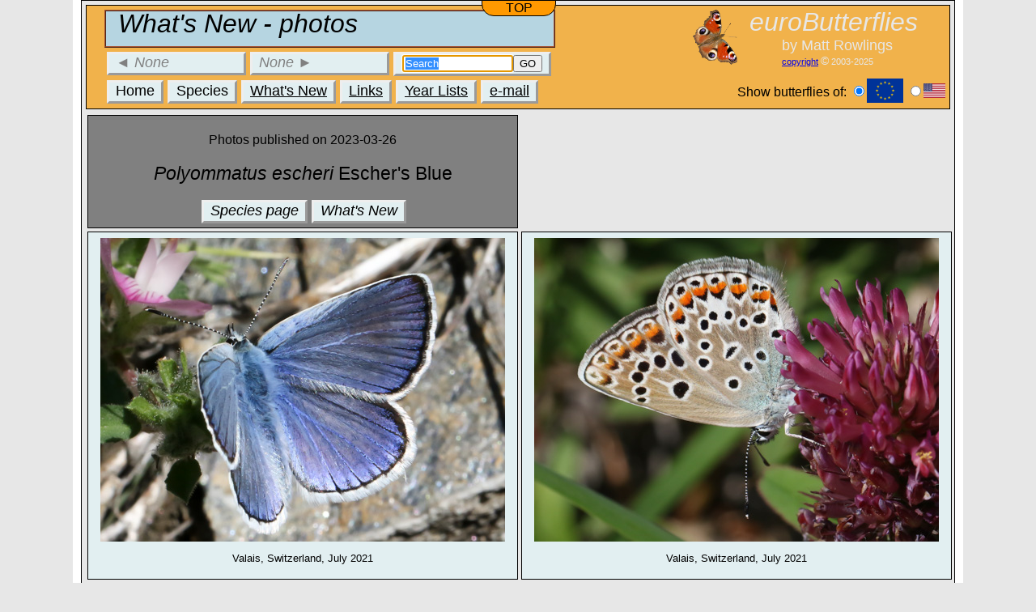

--- FILE ---
content_type: text/html; charset=UTF-8
request_url: http://www.eurobutterflies.com/gpages/whatsNewShowPhotos.php?pageNo=3980&ed=2018-11-26&ld=2023-03-26
body_size: 3063
content:
	

<!DOCTYPE html PUBLIC "-//W3C//DTD XHTML 1.0 Transitional//EN" "http://www.w3.org/TR/xhtml1/DTD/xhtml1-transitional.dtd">
<html xmlns="http://www.w3.org/1999/xhtml">
<html lang="en-GB">

<head>
<meta charset="UTF-8" /> 
<script src="../common/myScript.js"></script>

		

<!-- 
<title>What's New - photos  on euroButterflies by Matt Rowlings</title>
-->
<title>
What's New - photos  ¦  
 ¦ euroButterflies
</title>
	
<meta content="text/html; charset=utf-8" http-equiv="Content-Type" />
<meta name="author" content="Matt Rowlings" />
<link rel="shortcut icon" href="../favicon.ico" />
<link href="../common/ebv2.css" rel="stylesheet" type="text/css" />
<link href="../common/navCommon.css" rel="stylesheet" type="text/css" />
<meta name="description" content="Photographs, identification and field notes for European butterflies. This is the What's New - photos ,  page." /><meta name="keywords" content="What's New - photos, , " />




<script>﻿
function setCookie(name,value,days)
{
var d = new Date();
 d.setTime(d.getTime()+(days*24*60*60*1000));
var expires = "expires="+d.toGMTString();
document.cookie = name + "=" + value + "; " + expires + ";path=/";
}


function getCookie(cname)
{
var name = cname + "=";
var ca = document.cookie.split(';');

// IE 8 doesn't support .trim   :: this checks if trim is supported and if not creates a local function to do the same thing...
if(typeof String.prototype.trim !== 'function') {
  String.prototype.trim = function() {
    return this.replace(/^\s+|\s+$/g, ''); 
  }
}

for(var i=0; i<ca.length; i++) 
  {
  var c = ca[i].trim();
  if (c.indexOf(name)==0) 
  	{
  	return c.substring(name.length,c.length);
  	}
  }
return "";
}


function deleteCookie(name)
{
document.cookie=name+"=; expires=Thu, 01 Jan 1970 00:00:00 GMT";
}

function checkRegion()
	{
	region=getCookie("region");
	doUpdate=0;
	if (region=="")
		{
		region="EU";
		doUpdate=1;
		}
	else if (region!="EU" && region!="US")
		{
		region="EU";
		doUpdate=1;
		}
	pageCheck=document.getElementById("PN").innerHTML;
	if (pageCheck>=1000 && pageCheck<10000 && region!="EU")
		{
		region="EU";
		doUpdate=1;
		}
	else if (pageCheck>=20000 && pageCheck<30000 && region!="US")
		{
		region="US";
		doUpdate=1;
		}


	if(doUpdate==1)
		{
		setCookie("region",region,365);
		}
	setRangeSelection(region);
	}

function setRangeSelection(region)
	{
	if (region=="EU")
		{
		document.getElementById("euFlag").style.height="30px";
		document.getElementById("euFlag").style.width="45px";
		document.getElementById("euBtn").checked=true;
		document.getElementById("usFlag").style.height="18px";
		document.getElementById("usFlag").style.width="27px";
		}
	else
		{
		document.getElementById("usFlag").style.height="30px";
		document.getElementById("usFlag").style.width="45px";
		document.getElementById("usBtn").checked=true;		
		document.getElementById("euFlag").style.height="18px";
		document.getElementById("euFlag").style.width="30px";
		}
	}
	
function onClickRegionChange(checkedRegion)
	{
	currentRegion=getCookie("region");
	if (checkedRegion!=currentRegion)
		{
		deleteCookie("region");
		setCookie("region",checkedRegion,365);
		thisHref=window.location.href;
		if (thisHref.indexOf("index.php")>0)
			{
			jump="index.php";
			}
		else if (thisHref.indexOf("speciesList.php")>0)
			{
			jump="speciesList.php";
			}
		else
			{
			jump="../index.php";
			}
		regionHREF(jump,checkedRegion);
		}
	}
	
	
function regionHREF(link,newRegion)
	{
	if(newRegion=="toCheck")
		{
		newRegion=getCookie("region");
		}
	window.open(link+"?region="+newRegion,"_self");
	}
	
	
function showCookie()
	{alert ("ALL COOKIES :: "+document.cookie);}</script></head>


<!--
AZ+
<body id="bodyStandard">
-->
<body id="bodyStandard" onload="checkRegion()">
<span style="display:none;" id="PN">10001</span>

<!--
AZ-
-->


<div id="bodyStandardTop"></div>
			
<!-- ON Content Holder-->
<div id="mainContent" style="width:1080px;margin-left:auto;margin-right:auto;">


<!-- ON Background black border-->
<div id="mainContentInner">


<div id="backToTop"><a href="#mainContent">TOP</a></div>

<!-- ON Header-->
<div class="headerStandard" id="headerStandard">

	<div style="float:left;">
		<div class="pageTitle"><p class="eBTitle"> What's New - photos </p><p class="eBTitleSub"></p></div>
<div class="nav" style="padding:0 0 5px 0;">
<ul>
		<li style="width:150px;float:left;">
		<div style='color:grey;'>◄ <span style="font-style:italic;">None</span></div>		</li>
		<li style="width:150px;float:left;">
		<div style='color:grey;'><span style="font-style:italic;">None</span> ►</div>		</li>
		
			<li><input type="text" value="Search" id="searchTxt" onkeyup="searchGo(event,'no')" size="15" onfocus="this.select();" autoFocus/><button type="button" id="go" onclick="searchGo(event,'yes')">GO</button>
	</li>
	
	
</ul>	
<div style="clear:both;"></div>
</div>
<!--NAVIGATION BAR-->

<script>
<!-- to myScript -->

function searchGo(event,click)
	{

	if (event.keyCode==13 || click=="yes")
		{
		text=document.getElementById("searchTxt").value;
		if (text.length!=0)
			{
				window.location = "../gpages/speciesList.php?search="+text;			}
		else
			{document.getElementById("searchTxt").focus();}
		}
	}



</script>


<div>

<div class="nav" style="padding:0 0 5px 0;">
<ul id="menu">


<!--AZ+	<li><a id="linkHome" href="../index.php">Home</a>
	</li>
AZ--->

	<li><a id="linkHome" onclick="regionHREF('../index.php','toCheck')">Home</a>
	</li>

<!--AZ+	<li><a id="linkSpeciesList" href="../gpages/speciesList.php">Species</a>
	</li>
AZ--->
	
	<li><a id="linkSpeciesList" onclick="regionHREF('../gpages/speciesList.php','toCheck')">Species</a>
	</li>
	
	<li><a href="../gpages/whatsNew.php">What's New</a>
	</li>


<!--	<li onmouseover="showThis('Nav2')" onmouseout="hideThis('Nav2')">Resources
		<ul name="menuUL" id="Nav2">

		<li><a href="../gpages/links.php">Links</a></li>
		</ul>
	</li>
-->
	<li><a href="../gpages/links.php">Links</a>
	</li>




	<li><a href="../gpages/yearList.php?year=-1">Year Lists</a>
	</li>
	
	<li><a href="mailto:contact@eurobutterflies.com?subject=eurobutterflies contact">e-mail</a>
	</li>
	
	
	

</ul>
<div style="clear:both;"></div>
</div>
</div>	</div>
<script>window.addEventListener('scroll', scrollHandler);</script>

				<div style="float:right;">
					<p class="eBTitleBis">euroButterflies</p>
					<p class="eBTitleSubBis">by Matt Rowlings</p>
					<p class="eBTitleSubBis"><span style="font-size:60%;"><a href="../gpages/copyright.php">copyright</a> <span style="font-size:125%;">©</span> 2003-2025</span></p>
					<!--AZ+-->
				<form>Show butterflies of: <input onclick="onClickRegionChange(this.value)" type="radio" name="a" id="euBtn" value="EU"></input><img id="euFlag" src="../common/images/eu.png" alt="EU" style="vertical-align:middle;height:18px;"/> <input onclick="onClickRegionChange(this.value)" type="radio" name="a" id="usBtn" value="US"></input><img id="usFlag" src="../common/images/us.png" alt="US" style="vertical-align:middle;height:18px;"/></form>
				<!--<button onclick="showCookie()">Show cookie</button>-->
					<!--AZ--->
					</div>
	
				<div style="float:right;">
					<img src="../common/images/io-cutout.png" alt="io-header" height="68px" style="float:left;padding:0px;margin-top:0px;"/>
				</div>
			<div style="clear:both;"></div>
</div>
<!-- OFF Header -->

<script>
<!-- to myScript-->
</script>

<div id="elementsContainer">
	
<div class="element" style="background-color:grey;"><p class="elementP" style="font-size:medium;">Photos published on 2023-03-26</p><p class="elementP" style="font-size:larger;"><span style="font-size:larger;"><i>Polyommatus escheri</i> Escher's Blue</span></p><div class="nav" style="margin-left:115px;"><ul><li style="float:left;font-style:italic;"><a href="../sp/escheri.php">Species page</a></li><li style="float:left;"><span style="font-style:italic;" onclick="backbtn()">What's New</span></li></ul></div></div><div style="clear:both;"></div><div class="element"><img alt="Photo: escheri" src="../pics/e/escheri54.jpg"></img><p class="elementP">Valais, Switzerland, July 2021</p></div><div class="element"><img alt="Photo: escheri" src="../pics/e/escheri64.jpg"></img><p class="elementP">Valais, Switzerland, July 2021</p></div><div class="element"><img alt="Photo: escheri" src="../pics/e/escheri65.jpg"></img><p class="elementP">Valais, Switzerland, July 2021</p></div><div class="element"><img alt="Photo: escheri" src="../pics/e/escheri55.jpg"></img><p class="elementP">Valais, Switzerland, July 2021</p></div><div class="element"><img alt="Photo: escheri" src="../pics/e/escheri56.jpg"></img><p class="elementP">Valais, Switzerland, July 2021</p></div><div class="element"><img alt="Photo: escheri" src="../pics/e/escheri50.jpg"></img><p class="elementP">Valais, Switzerland, July 2019</p></div><div class="element"><img alt="Photo: escheri" src="../pics/e/escheri49.jpg"></img><p class="elementP">Valais, Switzerland, June 2019</p></div><div class="element"><img alt="Photo: escheri" src="../pics/e/escheri52.jpg"></img><p class="elementP">Valais, Switzerland, July 2021</p></div><div class="element"><img alt="Photo: escheri" src="../pics/e/escheri48.jpg"></img><p class="elementP">Valais, Switzerland, June 2019</p></div>			
<div style="clear:both;"></div>
</div>
		


</div>		</div>
<!-- OFF Background black border --><!-- OFF Content Holder-->

<div id="bodyStandardBottom"></div>


</body>
</html>

--- FILE ---
content_type: text/css
request_url: http://www.eurobutterflies.com/common/ebv2.css
body_size: 1340
content:
img {
	margin-bottom:7px;
	margin-top:2px;
}

#bodyStandard {
	background-color: #E7E7E7;				/* COLOUR*//* COLOUR*//* COLOUR*//* COLOUR*/
	margin: 0px;
	font-family: Arial, Helvetica, sans-serif;
	margin-left=auto;
	margin-right:auto;
}
#bodyStandardTop {
	height: 300px;
	background-color: #E7E7E7;				/* COLOUR*//* COLOUR*//* COLOUR*//* COLOUR*//* COLOUR*/
}
#bodyStandardBottom {
	/*background-image: url('pics/Footer.png');
	background-repeat: repeat-x;
	height: 300px;
	position: relative;
	z-index: -1;*/
}
#mainContent {
	border-style: solid;
	border-width: 0px 10px 10px 10px;
	border-color: #ffffff;
	background-color: #E7E7E7;			/* COLOUR*//* COLOUR*//* COLOUR*//* COLOUR*//* COLOUR*/
	padding: 0px;
	margin-top: -300px;
	width: auto;
	margin-bottom: -280px;
	
}
#mainContentInner {
	border: 1px solid #000000;
	padding: 5px;
	margin: 0px;
}
.headerStandard {
	/*border-radius: 30px 30px 10px 10px;*/
	margin: 0px;
	border: thin solid #000000;
	padding: 5px 5px 0px 5px;
	background-color: #f1b24b;/*#555273   #7d7d7d;*/				/* COLOUR*//* COLOUR*//* COLOUR*//* COLOUR*//* COLOUR*/
}

.elementHome {
	border-radius: 10px;
	margin: 0px 9px 0px 0px;
	padding: 5px 5px 5px 5px;
	border: thin solid #000000;
	background-color:#E7E7E7;/*#FFFF80;		*/		/* COLOUR*//* COLOUR*//* COLOUR*//* COLOUR*//* COLOUR*/
}

.elementHomeDiv {
	/*border-radius: 10px;*/
	margin: 10px;
	padding: 15px 17px 0px 17px;
	border: thin solid #000000;
	background-color:#e2eff1;/*#FFFF60;*/				/* COLOUR*//* COLOUR*//* COLOUR*//* COLOUR*//* COLOUR*/
}

.elementHomeDivSmall {
	border-radius: 10px;
	margin: 5px;
	padding: 5px;
	border: thin solid #000000;
	background-color:#FFFF60;					/* COLOUR*//* COLOUR*//* COLOUR*//* COLOUR*//* COLOUR*/
}

.elementHomeDivPhotoWidth {
	width: 375px;
}

.elementHomeDivPhotoWidthSmall {
	width: 200px;
}

.elementHomeDivPhotoWidthMob {
	width: 375px;
}

.elementHomeTextWidth {
	width: 560px;
}

.elementHomeDivTextWidthSmall {
	width: 270px;
}

.elementHomeDivTextWidthMob {
	width: 560px;
}

.elementHomeDiv p, li {
	line-height: normal;
	font-size: smaller;
}

.elementHomeDivSmall p {
	line-height: normal;
	font-size: smaller;
}

.eBTitle { /*SEE ALSO .eBTitleBIS*/
	margin:5px 0px 0px 0px;
	padding: 0px 15px 0px 15px;
	font-size: xx-large;
	font-family: /*"MV Boli",*/ Arial, Helvetica, sans-serif;
	font-style: italic;
	line-height: 20px;
}
.eBTitleSub { /*SEE ALSO .eBTitleSubBIS*/
	padding: 0px 55px 0px 55px;
	font-family: Arial, Helvetica, sans-serif;
	font-size: large;
	line-height: 2px;
}

.eBTitleMob
 { /*SEE ALSO .eBTitleBIS*/
	margin: -5px 0px 2px 50px;
	padding: 0px 0px 0px 0px;
	font-size: large;
	font-family: "MV Boli", Arial, Helvetica, sans-serif;
	font-style: italic;
	color: white;
	/*line-height: 15px;*/
}

.eBTitleBis {
	margin:5px 0px 0px 0px;
	padding: 0px 15px 0px 15px;
	font-size: xx-large;
	font-family: "MV Boli", Arial, Helvetica, sans-serif;
	font-style: italic;
	line-height: 20px;
	color:#E7E7E7;								/* COLOUR*//* COLOUR*//* COLOUR*//* COLOUR*//* COLOUR*/
}
.eBTitleSubBis {
	padding: 0px 55px 0px 55px;
	font-family: Arial, Helvetica, sans-serif;
	font-size: large;
	line-height: 2px;
	color:#E7E7E7;								/* COLOUR*//* COLOUR*//* COLOUR*//* COLOUR*//* COLOUR*/
}
.eb {
	font:green;
	font-size:xx-large;
}	
p {
	font-size: medium;
}
#elementsContainer {
	margin-right: auto;
	margin-left: auto;
	width: 1080px;
	margin-top: 5px;

}
.element {
	/*border-radius: 10px;*/
	margin: 2px;
	padding: 5px;
	border: thin solid #000000;
	width: 520px;
	float: left;
	background-color:#e2eff1;/*#ffffff;		*/			/* COLOUR*//* COLOUR*//* COLOUR*//* COLOUR*//* COLOUR 			ELEMENT*/
}

.element img {
    display: block;
    margin-left: auto;
    margin-right: auto; 
}
.elementP {
	text-align: center;
	line-height: normal;
	font-size: smaller;
}

.element p {
	font-size: small;  /*NOT CHECKED ON MOBILE DEVICES*/
}


#backToTop {
	background-color: #ff9900;    /* COLOUR*//* COLOUR*//* COLOUR*//* COLOUR*//* COLOUR*/
	border: thin solid #000000;
	border-radius: 0px 0px 15px 15px;
	padding-right: 20px;
	padding-left: 20px;
	width: 50px;
	position: fixed;
	left: 50%;
	top: 0px;
	margin-left: -45px;
	text-align: center;
}
#backToTop a:visited {text-decoration:none;color:black;}
#backToTop a:link {text-decoration:none;color:black;}

.pageTitle {
	border: 2px #a55233 ridge;
	margin: 0 0 5px 17px;
	/*border-radius: 10px;*/
	background-color: #b6d5e1;/*#FFCC00;*/
}


/* TXT styles*/
.txtHref {
	font-style: italic;
}
.txtTitle {
	font-weight: bold;
}
.txtTitleFieldNotes {
	color:orange;					/* COLOUR*//* COLOUR*//* COLOUR*//* COLOUR*//* COLOUR*/
}	

#yearListTable {
	border: 1px solid black;
	border-collapse: collapse;
}
#yearListTable td {
	border: 1px solid black;
	border-collapse: collapse;
	line-height: normal;
	font-size: smaller;

}

.thisYearT {
	background-color: #00FF00;
	border: thin #000000 solid;
	border-radius: 15px;
}


.links {
	text-indent: -15px;
	font-size: larger;
	font-style: italic;
	font-weight: bold;
}

.links li {
	font-style: normal;
	font-weight: normal;
	text-indent: 10px;
	font-size: smaller;
}


--- FILE ---
content_type: text/css
request_url: http://www.eurobutterflies.com/common/navCommon.css
body_size: 546
content:
<style type="text/css">





.nav
{
	margin:0 0 5px 0;
	padding:0 0 5px 0;
	list-style:none;
}

.nav ul
{
	margin: 0 0 0 20px;
	padding:0 0 5px 0;
	list-style: none;
}


.nav li a:link {text-decoration:none;color:black;}
.nav li a:visited {text-decoration:none;color:black;}


#menu li a:link {text-decoration:underline;color:black;}
#menu li a:visited {text-decoration:underline;color:black;}


/*
.nav ul li a:link {text-decoration:underline;color:black;}
.nav ul li a:visited {text-decoration:none;color:black;} /*hover must follow link and visited
.nav ul li a:active {text-decoration:underline;color:black;} /*after hover
*/


.nav li
{
	font-size: large;
	font-style: normal;
	padding: 0px 0px 2px 0px;
	border-width: medium;
	border-style: outset;/*solid;*/
	/*border-top-right-radius: 5px;
	border-bottom-left-radius: 5px;*/
	list-style: none;
	margin-right: 5px;
	padding-left: 8px;
	padding-right: 8px;
	background-color:#e2eff1;/*#C0C0C0;*/
}

.nav li ul
{
	margin-top:2px;
}

.nav li ul li
{
	clear:both;
	width:120px;
	border-top-left-radius: 5px;
	border-top-right-radius: 5px;
	border-bottom-width: thin;
	border-left-width: thin;
	padding-left:10px;
	background-color:#FFCC00;
}




.nav ul
{
	cursor:default;
}
.nav li
{
	float: left;
	width: auto;	
}


.nav li ul
{
	position:absolute;
	left:-5000px;
}


.nav li ul li
{
	margin-left:-20px;
}


.nav ul li:hover
{
	background-color:#FFCC00;
}



.nav ul li:hover ul
{
	left:auto;
}
	

</style>


--- FILE ---
content_type: application/javascript
request_url: http://www.eurobutterflies.com/common/myScript.js
body_size: 2534
content:
function myTest()
	{
	alert ("in myScript.js");
	}




function fadeOutOnScroll(element) { // to fade out the selected element as it scrolls off the top of the screen. 

  if (!element) {
    return;
  }

  var distanceToTop = window.pageYOffset + element.getBoundingClientRect().top;
  var elementHeight = element.offsetHeight;
  var scrollTop = document.documentElement.scrollTop;
  
  var opacity = 1;
  
  if (scrollTop > distanceToTop) {
    opacity = 1 - (scrollTop - distanceToTop) / elementHeight;
  }
  
  if (opacity >= 0) {
    element.style.opacity = opacity;
  }
}

function scrollHandler() {

  var header1 = document.getElementById('headerStandard');
  fadeOutOnScroll(header1);
}

window.addEventListener('scroll', scrollHandler);





//########################################################################################  NAV

function showThis(showWhat)
	{
	document.getElementById(showWhat).style.left="auto";
	}

function hideThis(showWhat)
	{
	document.getElementById(showWhat).style.left="-5000px";
	}

function toggleThis(showWhat)
	{
	currentDisplay=document.getElementById(showWhat).style.left;
	hideThis("Nav1");hideThis("Nav2"); 
	if (currentDisplay=="" || currentDisplay=="-5000px")
		{showThis(showWhat);}
	else
		{hideThis(showWhat);}
	}



function showThis(showWhat)
{
document.getElementById(showWhat).style.left="auto";
}

function hideThis(showWhat)
{
document.getElementById(showWhat).style.left="-5000px";
}

function toggleThis(showWhat)
{
currentDisplay=document.getElementById(showWhat).style.left;
hideThis("Nav1");hideThis("Nav2"); 
if (currentDisplay=="" || currentDisplay=="-5000px")
	{showThis(showWhat);}
else
	{hideThis(showWhat);}
}




//######################################################################################### whats New Show Photos
function backbtn()
	{
	window.history.back()
	}


//######################################################################################### species list


function browserID ()
	 {	
		var nVer = navigator.appVersion;
		var nAgt = navigator.userAgent;
		var browserName  = navigator.appName;
		var fullVersion  = ''+parseFloat(navigator.appVersion); 
		var majorVersion = parseInt(navigator.appVersion,10);
		var nameOffset,verOffset,ix;
		
		// In Opera, the true version is after "Opera" or after "Version"
		if ((verOffset=nAgt.indexOf("Opera"))!=-1) {
		 browserName = "Opera";
		 fullVersion = nAgt.substring(verOffset+6);
		 if ((verOffset=nAgt.indexOf("Version"))!=-1) 
		   fullVersion = nAgt.substring(verOffset+8);
		}
		
		// In MSIE, the true version is after "MSIE" in userAgent
		else if ((verOffset=nAgt.indexOf("MSIE"))!=-1) {
		 browserName = "Microsoft Internet Explorer";
		 fullVersion = nAgt.substring(verOffset+5);
		}
		
		// In Chrome, the true version is after "Chrome" 
		else if ((verOffset=nAgt.indexOf("Chrome"))!=-1) {
		 browserName = "Chrome";
		 fullVersion = nAgt.substring(verOffset+7);
		}
		
		// In Safari, the true version is after "Safari" or after "Version" 
		else if ((verOffset=nAgt.indexOf("Safari"))!=-1) {
		 browserName = "Safari";
		 fullVersion = nAgt.substring(verOffset+7);
		 if ((verOffset=nAgt.indexOf("Version"))!=-1) 
		   fullVersion = nAgt.substring(verOffset+8);
		}
		
		// In Firefox, the true version is after "Firefox" 
		else if ((verOffset=nAgt.indexOf("Firefox"))!=-1) {
		 browserName = "Firefox";
		 fullVersion = nAgt.substring(verOffset+8);
		}
		
		// In most other browsers, "name/version" is at the end of userAgent 
		else if ( (nameOffset=nAgt.lastIndexOf(' ')+1) < 
		          (verOffset=nAgt.lastIndexOf('/')) ) 
		{
		 browserName = nAgt.substring(nameOffset,verOffset);
		 fullVersion = nAgt.substring(verOffset+1);
		 if (browserName.toLowerCase()==browserName.toUpperCase()) {
		  browserName = navigator.appName;
		 }
		}
		
		// trim the fullVersion string at semicolon/space if present
		if ((ix=fullVersion.indexOf(";"))!=-1)
		   fullVersion=fullVersion.substring(0,ix);
		if ((ix=fullVersion.indexOf(" "))!=-1)
		   fullVersion=fullVersion.substring(0,ix);
		
		majorVersion = parseInt(''+fullVersion,10);
		if (isNaN(majorVersion)) {
		 fullVersion  = ''+parseFloat(navigator.appVersion); 
		 majorVersion = parseInt(navigator.appVersion,10);
		}
	

if (browserName=="Microsoft Internet Explorer" && majorVersion<=8)
	{browserAge="Old";}
else
	{browserAge="New";}
}


function gotoPage(fileName)
	{
		window.location.href = "../sp/"+fileName+".php";
	}

function initiateList()
	{
		orderList("PageNo");
	}

function addEvents()
	{
		hasLinkColour="#FFA500";
		selectLinkColour="lime";
		noLinkColour="grey";
		var elements = document.getElementsByTagName("tr");
		var length = elements.length;
		for (var i = 0; i < length; i++)
		    {
		        trAttributes=elements[i].attributes;
		        if(trAttributes.getNamedItem("onclick"))
		        	{
						elements[i].addEventListener("mouseover", tdMouseOver, false); 
			      	 	elements[i].style.backgroundColor=hasLinkColour;
			      	 	elements[i].addEventListener("mouseout", tdMouseOut, false); 
		      	 	}
		      	else
		      		{
		      		elements[i].style.backgroundColor=noLinkColour;
		      		}
		   	}
		 //check if search active
		 text=document.getElementById("searchTxtSpList").value;
		 if (text!="")
		 	{
		 	filter();
		 	}
	}
	
function tdMouseOut()
	{
		this.style.backgroundColor=hasLinkColour;
		document.body.style.cursor = 'default';
	}
	
function tdMouseOver()
	{
		this.style.backgroundColor=selectLinkColour;
		document.body.style.cursor = 'pointer';
	}
	
function orderList(orderByFN)
	{
	region=getCookie("region");
	document.getElementById("orderBy1").innerHTML=orderByFN;
	document.body.style.cursor="progress";

	// recolour order buttons
	var elements = document.getElementsByTagName("button");
	var length = elements.length;
	for (var i = 0; i < length; i++)
	    {
	       if (elements[i].id!="go")
	       	{elements[i].style.backgroundColor="orange";}
	   	}
	document.getElementById(orderByFN).style.backgroundColor="lime";
	
	// get new order
	var xmlhttp;
	xmlhttp=new XMLHttpRequest();
	xmlhttp.onreadystatechange=function()
	  {
	  if (xmlhttp.readyState==4 && xmlhttp.status==200)
	    {
	    document.getElementById("list").innerHTML=xmlhttp.responseText;
	    if (browserAge=="New")	{addEvents();}
	    element=document.getElementById("searchTxtSpList");
	    element.focus();
	    temp=element.value;element.value="";element.value=temp; //this puts cursor at end of text in input box
	    document.getElementById("countAllPages").innerHTML=document.getElementById("countAllPagesData").innerHTML;
	    document.getElementById("countPages").innerHTML=document.getElementById("countPagesData").innerHTML;
	    document.getElementById("countNoPages").innerHTML=document.getElementById("countNoPagesData").innerHTML;
	  	document.body.style.cursor="default";
	    }
	  }
	text=document.getElementById("searchTxtSpList").value;	
	target="../gpages/speciesIndex.php?orderByFN="+orderByFN+"&browser="+browserAge+"&filterText="+text+"&region="+region;
	xmlhttp.open("GET",target,true);
	xmlhttp.send();
	}
	
function filter()
	{
		text=document.getElementById("searchTxtSpList").value;

		if (browserAge=="New")
			{
			var elements = document.getElementsByName("line");
			
			elements[0].style.display="inherit"; 
			var length = elements.length;
			var count = 0; var countNone=0;
			for (var i = 1; i < length; i++) //start at 1 to not hide first line (with hits info).
			    {
					 checkText3=elements[i].innerHTML; 
					 checkTextAll=elements[i].childNodes[1].childNodes[0].innerHTML+" "+elements[i].childNodes[2].innerHTML; 
					 		// first text from <td><i> latin name, then <td> english name
					 re=new RegExp(text,"i"); 
					 	//need i to make str.search() case insensitive - only way of passing this to str.search() is as a regular expression object
					 checkText4=checkTextAll.search(re);
					if (checkText4==-1)
						{
						elements[i].style.display="none";
						countNone++;
						}
					else
						{
						elements[i].style.display="inherit"; 
						count++;
						}
				}
			if (count==0)
				{
				document.getElementById("hits").innerHTML="No hits found";
				}
			else
				{
				if (countNone==0)
					{
					all=" (all pages)";
					}
				else
					{all="";}
				document.getElementById("hits").innerHTML="Hits : "+count+all;
				
				}
			}
		else
			{
				var xmlhttp;
				xmlhttp=new XMLHttpRequest();
				xmlhttp.onreadystatechange=function()
				  {
				  if (xmlhttp.readyState==4 && xmlhttp.status==200)
				    {
				    document.getElementById("list").innerHTML=xmlhttp.responseText;
				    }
				  }
				orderByFN=document.getElementById("orderBy1").innerHTML;				
				target="../gpages/speciesIndex.php?orderByFN="+orderByFN+"&browser="+browserAge+"&filterText="+text;
				xmlhttp.open("GET",target,true);
				xmlhttp.send();
			}
	}



//######################################################################################### 

